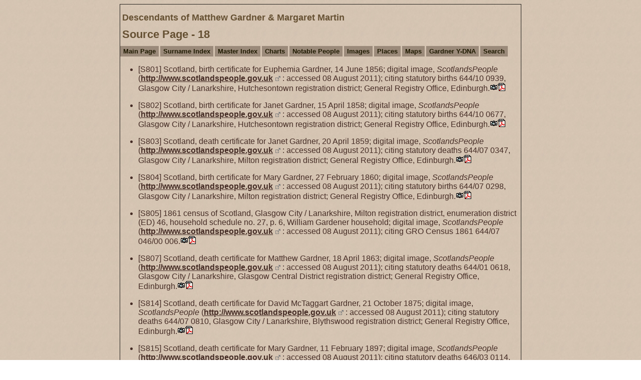

--- FILE ---
content_type: text/html
request_url: https://david-crouch.com/s18.htm
body_size: 7664
content:
<!DOCTYPE html>
<html data-site-title="Descendants of Matthew Gardner & Margaret Martin" data-page-title="Source Page 18">
 <head>
 <meta charset="windows-1252">
 <meta http-equiv="X-UA-Compatible" content="IE=edge">
 <meta name="viewport" content="width=device-width, initial-scale=1">
 <meta name="Generator" content="Second Site 8.3">
 <!-- PageSet: Source Pages -->
 <link type="text/css" rel="stylesheet" href="layout5.css">
 <link type="text/css" rel="stylesheet" href="site.css">
 <script src="https://ajax.googleapis.com/ajax/libs/jquery/1.10.2/jquery.min.js"></script>
 <script src="scripts.js"></script>
 <title>Descendants of Matthew Gardner & Margaret Martin - Source Page</title>
</head>

<body id="sourcepages">
  <div id="container">
    <div id="headerw"><div id="header"><h2>Descendants of Matthew Gardner & Margaret Martin</h2><h1>Source Page - 18</h1><div class="stretch"></div></div></div>
    <div id="menubar"><ul class="menublock menubar"><li><a href="index.htm">Main Page</a></li><li><a href="surname_index.htm">Surname Index</a></li><li><a href="master_index.htm">Master Index</a></li><li><a href="ui04.htm">Charts</a></li><li><a href="ui07.htm">Notable People</a></li><li><a href="ui10.htm">Images</a></li><li><a href="ui11.htm">Places</a></li><li><a href="ui13.htm">Maps</a></li><li><a href="ui15.htm">Gardner Y-DNA</a></li><li><a href="ui17.htm">Search</a></li></ul><div class="stretch"></div></div>
    <div id="wrapper">
      <div id="contentw"><div id="content"><ul id="sourcelist"><li id="s801">[S801] Scotland, birth certificate for Euphemia Gardner, 14 June 1856; digital image, <i>ScotlandsPeople</i> (<a class="ext" href="http://www.scotlandspeople.gov.uk">http://www.scotlandspeople.gov.uk</a> : accessed 08 August 2011); citing statutory births 644/10 0939, Glasgow City / Lanarkshire, Hutchesontown registration district; General Registry Office, Edinburgh.<a href="exhibits/00885-birt(1856)-01-sct,lks,glasgow.tif"><img src="picicon.gif" alt="" class="icon" title="Click to view image"></a><a href="exhibits/00885-birt(1856)-01-sct,lks,glasgow.pdf"><img src="pdficon.gif" alt="" class="icon" title="Click to view text"></a></li><li id="s802">[S802] Scotland, birth certificate for Janet Gardner, 15 April 1858; digital image, <i>ScotlandsPeople</i> (<a class="ext" href="http://www.scotlandspeople.gov.uk">http://www.scotlandspeople.gov.uk</a> : accessed 08 August 2011); citing statutory births 644/10 0677, Glasgow City / Lanarkshire, Hutchesontown registration district; General Registry Office, Edinburgh.<a href="exhibits/00886-birt(1858)-01-sct,lks,glasgow.tif"><img src="picicon.gif" alt="" class="icon" title="Click to view image"></a><a href="exhibits/00886-birt(1858)-01-sct,lks,glasgow.pdf"><img src="pdficon.gif" alt="" class="icon" title="Click to view text"></a></li><li id="s803">[S803] Scotland, death certificate for Janet Gardner, 20 April 1859; digital image, <i>ScotlandsPeople</i> (<a class="ext" href="http://www.scotlandspeople.gov.uk">http://www.scotlandspeople.gov.uk</a> : accessed 08 August 2011); citing statutory deaths 644/07 0347, Glasgow City / Lanarkshire, Milton registration district; General Registry Office, Edinburgh.<a href="exhibits/00886-deat(1859)-01-sct,lks,glasgow.tif"><img src="picicon.gif" alt="" class="icon" title="Click to view image"></a><a href="exhibits/00886-deat(1859)-01-sct,lks,glasgow.pdf"><img src="pdficon.gif" alt="" class="icon" title="Click to view text"></a></li><li id="s804">[S804] Scotland, birth certificate for Mary Gardner, 27 February 1860; digital image, <i>ScotlandsPeople</i> (<a class="ext" href="http://www.scotlandspeople.gov.uk">http://www.scotlandspeople.gov.uk</a> : accessed 08 August 2011); citing statutory births 644/07 0298, Glasgow City / Lanarkshire, Milton registration district; General Registry Office, Edinburgh.<a href="exhibits/00887-birt(1860)-01-sct,lks,glasgow.tif"><img src="picicon.gif" alt="" class="icon" title="Click to view image"></a><a href="exhibits/00887-birt(1860)-01-sct,lks,glasgow.pdf"><img src="pdficon.gif" alt="" class="icon" title="Click to view text"></a></li><li id="s805">[S805] 1861 census of Scotland, Glasgow City / Lanarkshire, Milton registration district, enumeration district (ED) 46, household schedule no. 27, p. 6, William Gardener household; digital image, <i>ScotlandsPeople</i> (<a class="ext" href="http://www.scotlandspeople.gov.uk">http://www.scotlandspeople.gov.uk</a> : accessed 08 August 2011); citing GRO Census 1861 644/07 046/00 006.<a href="exhibits/00702-cens(1861)-01-sct,lks,glasgow.tif"><img src="picicon.gif" alt="" class="icon" title="Click to view image"></a><a href="exhibits/00702-cens(1861)-01-sct,lks,glasgow.pdf"><img src="pdficon.gif" alt="" class="icon" title="Click to view text"></a></li><li id="s807">[S807] Scotland, death certificate for Matthew Gardner, 18 April 1863; digital image, <i>ScotlandsPeople</i> (<a class="ext" href="http://www.scotlandspeople.gov.uk">http://www.scotlandspeople.gov.uk</a> : accessed 08 August 2011); citing statutory deaths 644/01 0618, Glasgow City / Lanarkshire, Glasgow Central District registration district; General Registry Office, Edinburgh.<a href="exhibits/00888-deat(1863)-01-sct,lks,glasgow.tif"><img src="picicon.gif" alt="" class="icon" title="Click to view image"></a><a href="exhibits/00888-deat(1863)-01-sct,lks,glasgow.pdf"><img src="pdficon.gif" alt="" class="icon" title="Click to view text"></a></li><li id="s814">[S814] Scotland, death certificate for David McTaggart Gardner, 21 October 1875; digital image, <i>ScotlandsPeople</i> (<a class="ext" href="http://www.scotlandspeople.gov.uk">http://www.scotlandspeople.gov.uk</a> : accessed 08 August 2011); citing statutory deaths 644/07 0810, Glasgow City / Lanarkshire, Blythswood registration district; General Registry Office, Edinburgh.<a href="exhibits/00892-deat(1875)-01-sct,lks,glasgow.tif"><img src="picicon.gif" alt="" class="icon" title="Click to view image"></a><a href="exhibits/00892-deat(1875)-01-sct,lks,glasgow.pdf"><img src="pdficon.gif" alt="" class="icon" title="Click to view text"></a></li><li id="s815">[S815] Scotland, death certificate for Mary Gardner, 11 February 1897; digital image, <i>ScotlandsPeople</i> (<a class="ext" href="http://www.scotlandspeople.gov.uk">http://www.scotlandspeople.gov.uk</a> : accessed 08 August 2011); citing statutory deaths 646/03 0114, Glasgow City / Lanarkshire, Partick registration district; General Registry Office, Edinburgh.<a href="exhibits/00884-deat(1897)-01-sct,lks,glasgow,hillhead.tif"><img src="picicon.gif" alt="" class="icon" title="Click to view image"></a><a href="exhibits/00884-deat(1897)-01-sct,lks,glasgow,hillhead.pdf"><img src="pdficon.gif" alt="" class="icon" title="Click to view text"></a></li><li id="s818">[S818] Scotland, death certificate for Euphemia Gardner, 25 March 1932; digital image, <i>ScotlandsPeople</i> (<a class="ext" href="http://www.scotlandspeople.gov.uk">http://www.scotlandspeople.gov.uk</a> : accessed 09 August 2011); citing statutory deaths 510/02 0009, Argyllshire, Kilmun registration district; General Registry Office, Edinburgh.<a href="exhibits/00885-deat(1932)-01-sct,arl,strone.tif"><img src="picicon.gif" alt="" class="icon" title="Click to view image"></a><a href="exhibits/00885-deat(1932)-01-sct,arl,strone.pdf"><img src="pdficon.gif" alt="" class="icon" title="Click to view text"></a></li><li id="s819">[S819] Scotland, marriage certificate for William Gardner-Sarah McConnell, 18 June 1920; digital image, <i>ScotlandsPeople</i> (<a class="ext" href="http://www.scotlandspeople.gov.uk">http://www.scotlandspeople.gov.uk</a> : accessed 09 August 2011); citing statutory marriages 539/02 0001, Argyllshire, Colonsay and Oronsay registration district; General Registry Office, Edinburgh.<a href="exhibits/00890-00897-marr(1920)-01-sct,arl,scalasaig.tif"><img src="picicon.gif" alt="" class="icon" title="Click to view image"></a><a href="exhibits/00890-00897-marr(1920)-01-sct,arl,scalasaig.pdf"><img src="pdficon.gif" alt="" class="icon" title="Click to view text"></a></li><li id="s820">[S820] Scotland, death certificate for William Gardner, 30 June 1936; digital image, <i>ScotlandsPeople</i> (<a class="ext" href="http://www.scotlandspeople.gov.uk">http://www.scotlandspeople.gov.uk</a> : accessed 09 August 2011); citing statutory deaths 539/02 0001, Argyllshire, Colonsay and Oronsay registration district; General Registry Office, Edinburgh.<a href="exhibits/00890-deat(1936)-01-sct,arl,scalasaig.tif"><img src="picicon.gif" alt="" class="icon" title="Click to view image"></a><a href="exhibits/00890-deat(1936)-01-sct,arl,scalasaig.pdf"><img src="pdficon.gif" alt="" class="icon" title="Click to view text"></a></li><li id="s821">[S821] William Gardner photograph, February 1866, privately held by Hazel Gardner, [ADDRESS FOR PRIVATE USE], Ashtead, Surrey, England, 29 May 1999. This photograph was scanned by David Gardner Crouch from a collection of loose photographs, albums, bibles and other family papers that originally belonged to Rev. Alexander Gardner, minister at Brechin.  On his death in 1893, this collection passed to his nephew, Matthew Gardner, post master at Rock Cottage, Ardentinny, Argyll, Scotland.  It is presently owned by Hazel Gardner, the widow of Charles Aitken Gardner. Charles was a grandson of the Matthew Gardner of Rock Cottage mentioned above.  On the back of the photograph is written "Mr. William Gardner, Merchant in Glasgow. February 1866."  The photographer's label on the back reads "Low Photographer, 74 Jamaica Street, Glasgow."<a href="e3493.htm"><img src="picicon.gif" alt="" class="icon" title="William Gardner photograph, February 1866, privately held by Hazel Gardner, [ADDRESS FOR PRIVATE USE], Ashtead, Surrey, England KT21 1PD, 29 May 1999. This photograph was scanned by David Gardner Crouch from a collection of loose photographs, albums, bibles and other family papers that originally belonged to Rev. Alexander Gardner, minister at Brechin.  On his death in 1893, this collection passed to his nephew, Matthew Gardner, post master at Rock Cottage, Ardentinny, Argyll, Scotland.  It is presently owned by Hazel Gardner, the widow of Charles Aitken Gardner. Charles was a grandson of the Matthew Gardner of Rock Cottage mentioned above.  On the back of the photograph is written &quot;Mr. William Gardner, Merchant in Glasgow. February 1866.&quot;  The photographer's label on the back reads &quot;Low Photographer, 74 Jamaica Street, Glasgow.&quot;"></a></li><li id="s824">[S824] 1861 census of Scotland, Lanarkshire, Old Monkland (Middle District) registration district, enumeration district (ED) 23, household schedule no. 1, p. 1, John Gardner household; digital image, <i>ScotlandsPeople</i> (<a class="ext" href="http://www.scotlandspeople.gov.uk">http://www.scotlandspeople.gov.uk</a> : accessed 10 August 2011); citing GRO Census 1861 652/02 023/00 001.<a href="exhibits/00699-cens(1861)-01-sct,lks,gartsherrie.tif"><img src="picicon.gif" alt="" class="icon" title="Click to view image"></a><a href="exhibits/00699-cens(1861)-01-sct,lks,gartsherrie.pdf"><img src="pdficon.gif" alt="" class="icon" title="Click to view text"></a></li><li id="s825">[S825] 1871 census of Scotland, Stirlingshire, Denny registration district, enumeration district (ED) 8, household schedule no. 94, p. 21, William Gillies household; digital image, <i>ScotlandsPeople</i> (<a class="ext" href="http://www.scotlandspeople.gov.uk">http://www.scotlandspeople.gov.uk</a> : accessed 10 August 2011); citing GRO Census 1871 476/00 008/00 021.<a href="exhibits/00904-cens(1871)-01-sct,sti,haggs.tif"><img src="picicon.gif" alt="" class="icon" title="Click to view image"></a><a href="exhibits/00904-cens(1871)-01-sct,sti,haggs.pdf"><img src="pdficon.gif" alt="" class="icon" title="Click to view text"></a></li><li id="s827">[S827] John Gardner photograph, October 1867, privately held by Hazel Gardner, [ADDRESS FOR PRIVATE USE], Ashtead, Surrey, England, 29 May 1999. This photograph was scanned by David Gardner Crouch from a collection of loose photographs, albums, bibles and other family papers that originally belonged to Rev. Alexander Gardner, minister at Brechin.  On his death in 1893, this collection passed to his nephew, Matthew Gardner, post master at Rock Cottage, Ardentinny, Argyll, Scotland.  It is presently owned by Hazel Gardner, the widow of Charles Aitken Gardner. Charles was a grandson of the Matthew Gardner of Rock Cottage mentioned above.  On the back of the photograph is written "Mr. John Gardner, October 1867."  The photographer's label on the back reads "Stuart Photographer. Thistle Bank, Charlotte St., Helensburgh. Head Establishment - 120 Buchanan Street, Glasgow."<a href="e3512.htm"><img src="picicon.gif" alt="" class="icon" title="John Gardner photograph, October 1867, privately held by Hazel Gardner, [ADDRESS FOR PRIVATE USE], Ashtead, Surrey, England KT21 1PD, 29 May 1999. This photograph was scanned by David Gardner Crouch from a collection of loose photographs, albums, bibles and other family papers that originally belonged to Rev. Alexander Gardner, minister at Brechin.  On his death in 1893, this collection passed to his nephew, Matthew Gardner, post master at Rock Cottage, Ardentinny, Argyll, Scotland.  It is presently owned by Hazel Gardner, the widow of Charles Aitken Gardner. Charles was a grandson of the Matthew Gardner of Rock Cottage mentioned above.  On the back of the photograph is written &quot;Mr. John Gardner, October 1867.&quot;  The photographer's label on the back reads &quot;Stuart Photographer. Thistle Bank, Charlotte St., Helensburgh. Head Establishment - 120 Buchanan Street, Glasgow.&quot;"></a></li><li id="s829">[S829] 1861 census of Canada West, Peterborough County, population schedule, Smith Township, enumeration district (ED) 15, p. 11, lines 8-10, James Garderner household; digital image, <i>Ancestry.ca</i> (<a class="ext" href="http://www.ancestry.ca">http://www.ancestry.ca</a> : accessed 11 August 2011); citing Library and Archives Canada microfilm C-1067.<a href="e3520.htm"><img src="picicon.gif" alt="" class="icon" title="Click to view image"></a><a href="exhibits/00701-cens(1861)-01-can,on,peterborough,smith.pdf"><img src="pdficon.gif" alt="" class="icon" title="Click to view text"></a></li><li id="s830">[S830] 1870 U.S. census, Allegan County, Michigan, population schedule, Ganges Township, Saugatuck Post Office, p. 6 (written),  sheet 138[B] (stamped), dwelling 45, family 40, James Gardner household; digital image, <i>Ancestry.com</i> (<a class="ext" href="http://www.ancestry.com">http://www.ancestry.com</a> : accessed 12 August 2011); citing NARA microfilm publication M593, roll 660.<a href="e3528.htm"><img src="picicon.gif" alt="" class="icon" title="Click to view image"></a><a href="exhibits/00701-cens(1870)-01-usa,mi,allegan,ganges.pdf"><img src="pdficon.gif" alt="" class="icon" title="Click to view text"></a></li><li id="s831">[S831] 1880 U.S. census, Allegan County, Michigan, population schedule, Ganges Township, p. 5 (written), enumeration district (ED) 19, sheet 326A (stamped), dwelling 47, family 48, James Gardner household; digital image, <i>Ancestry.com</i> (<a class="ext" href="http://www.ancestry.com">http://www.ancestry.com</a> : accessed 13 August 2011); citing NARA microfilm publication T9, roll 569.<a href="e3524.htm"><img src="picicon.gif" alt="" class="icon" title="Click to view image"></a><a href="exhibits/00701-cens(1880)-01-usa,mi,allegan,ganges-township.pdf"><img src="pdficon.gif" alt="" class="icon" title="Click to view text"></a></li><li id="s832">[S832] 1900 U.S. census, Allegan County, Michigan, population schedule, Ganges Township, enumeration district (ED) 9, sheet 5-B, dwelling 104 [98 striked out], family 116 [104 striked out], James Gardner household; digital image, <i>Ancestry.com</i> (<a class="ext" href="http://www.ancestry.com">http://www.ancestry.com</a> : accessed 13 August 2011); citing NARA microfilm publication T623, roll 698.<a href="e3532.htm"><img src="picicon.gif" alt="" class="icon" title="Click to view image"></a><a href="exhibits/00701-cens(1900)-01-usa,mi,allegan,ganges-township.pdf"><img src="pdficon.gif" alt="" class="icon" title="Click to view text"></a></li><li id="s833">[S833] 1910 U.S. census, Allegan County, Michigan, population schedule, Ganges Township, enumeration district (ED) 11, sheet 11-B, dwelling 282, family 284, James Gardner household; digital image, <i>Ancestry.com</i> (<a class="ext" href="http://www.ancestry.com">http://www.ancestry.com</a> : accessed 13 August 2011); citing NARA microfilm publication T624, roll 634.<a href="e3536.htm"><img src="picicon.gif" alt="" class="icon" title="Click to view image"></a><a href="exhibits/00701-cens(1910)-01-usa,mi,allegan,ganges-township.pdf"><img src="pdficon.gif" alt="" class="icon" title="Click to view text"></a></li><li id="s908">[S908] "Portrait of the Late Rev. Alexander Gardner, Brechin Cathedral Church," <i>Aberdeen Weekly Journal</i>, 15 july 1893, p. 4, col. 6; digital images, British Library, <i>British Newspapers 1800-1900</i> (<a class="ext" href="http://newspapers.bl.uk">http://newspapers.bl.uk</a> : accessed 22 August 2011).<a href="exhibits/00692-hist(1893)-01-sct,ans,brechin.pdf"><img src="pdficon.gif" alt="" class="icon" title="Click to view text"></a><a href="e3840.htm"><img src="docicon.gif" alt="" class="icon" title="Click to view text"></a></li><li id="s942">[S942] "The Gardner Memorial Church, Brechin. - Laying of Foundation Stone - Speech by Dr Campbell, M.P.," <i>Aberdeen Weekly Journal</i>, 26 August 1897, p. 7, col. 1; digital images, British Library, <i>British Newspapers 1800-1900</i> (<a class="ext" href="http://newspapers.bl.uk">http://newspapers.bl.uk</a> : accessed 22 September 2011).<a href="e3931.htm"><img src="picicon.gif" alt="" class="icon" title="Click to view image"></a><a href="exhibits/00692-hist(1897)-01-sct,ans,brechin.pdf"><img src="pdficon.gif" alt="" class="icon" title="Click to view text"></a><a href="e3933.htm"><img src="docicon.gif" alt="" class="icon" title="Click to view text"></a></li><li id="s943">[S943] "Michigan Births, 1867-1902," index and images, <i>FamilySearch</i> (<a class="ext" href="http://www.familysearch.org">http://www.familysearch.org</a> : accessed 25 September 2011), entry for Robert D. Gardner, born 19 May 1868; citing Birth Records, FHL microfilm 2,297,921; Michigan Department of Vital Records, Lansing, Michigan.<a href="e3939.htm"><img src="picicon.gif" alt="" class="icon" title="Click to view image"></a><a href="exhibits/00909-birt(1868)-01-usa,mi,allegan,ganges-township.pdf"><img src="pdficon.gif" alt="" class="icon" title="Click to view text"></a></li><li id="s945">[S945] Rev. Alexander Gardner Portrait, c. 1893, Angus Archives, Hunter Library, Restenneth Priory, By Forfar, Angus, Scotland. Oil painting on canvas, a full-length picture of Mr. Gardner, set in a massive frame, with a tablet bearing the following inscription: - "The Rev. Alexander Gardner, M.A., minister, Brechin, painted at the request of his parishoners and fellow-citizens, and a wide circle of other friends, and presented to Mr. Gardner as a memorial of his jubilee as a minister of the Church of Scotland on 12th August, 1892, and in testimony of their respect and estimation.", painted by Sir George Reid, P.R.S.A.  Source number:  PB 1988 2718.<a href="e3945.htm"><img src="picicon.gif" alt="" class="icon" title="Matthew Gardner Portrait, date unknown; Gift of the Gardener Estate (1973), Museum of New Zealand Te Papa Tongarewa, Wellington, New Zealand. Oil painting on canvas,762mm x 635mm, unsigned and artist(s) unknown.  Registration number: 1973-0024-2."></a></li><li id="s955">[S955] "Michigan Marriages, 1868-1925," index and images, <i>FamilySearch</i> (<a class="ext" href="http://www.familysearch.org">http://www.familysearch.org</a> : accessed 09 January 2012), entry for William R. Gardner and Angie E. Loughey, 25 March 1880 citing Marriage Records, FHL microfilm 2,342,466; Michigan Department of Vital Records, Lansing, Michigan.<a href="e3981.htm"><img src="picicon.gif" alt="" class="icon" title="Click to view image"></a><a href="exhibits/00906-01023-marr(1880)-01-usa,mi,allegan,ganges.pdf"><img src="pdficon.gif" alt="" class="icon" title="Click to view text"></a></li><li id="s956">[S956] 1880 U.S. census, Allegan County, Michigan, population schedule, Ganges Township, p. 28, enumeration district (ED) 19, dwelling 275, family 276, William R. Gardner household; digital image, <i>Ancestry.com</i> (<a class="ext" href="http://www.ancestry.com">http://www.ancestry.com</a> : accessed 09 January 2012); citing NARA microfilm publication T9, roll 569.<a href="e3985.htm"><img src="picicon.gif" alt="" class="icon" title="Click to view image"></a><a href="exhibits/00906-cens(1880)-01-usa,mi,allegan,ganges.pdf"><img src="pdficon.gif" alt="" class="icon" title="Click to view text"></a></li><li id="s960">[S960] 1900 U.S. census, Allegan County, Michigan, population schedule, Ganges Township, enumeration district (ED) 9, sheet 8-B, dwelling 163, family 175, William R. Gardner household; digital image, <i>Ancestry.com</i> (<a class="ext" href="http://www.ancestry.com">http://www.ancestry.com</a> : accessed 10 January 2012); citing NARA microfilm publication T623, roll 698.<a href="e4003.htm"><img src="picicon.gif" alt="" class="icon" title="Click to view image"></a><a href="exhibits/00906-cens(1900)-01-usa,mi,allegan,ganges.pdf"><img src="pdficon.gif" alt="" class="icon" title="Click to view text"></a></li><li id="s961">[S961] "Michigan Marriages, 1868-1925," index and images, <i>FamilySearch</i> (<a class="ext" href="http://www.familysearch.org">http://www.familysearch.org</a> : accessed 10 January 2012), entry for William R. Gardner and Ella K. Green, 13 November 1913 citing Marriage Records, FHL microfilm 2,342,700; Michigan Department of Vital Records, Lansing, Michigan.<a href="e4007.htm"><img src="picicon.gif" alt="" class="icon" title="Click to view image"></a><a href="exhibits/00906-01028-marr(1913)-01-usa,mi,allegan.pdf"><img src="pdficon.gif" alt="" class="icon" title="Click to view text"></a></li><li id="s962">[S962] 1920 U.S. census, Allegan County, Michigan, population schedule, Saugatuck Village, enumeration district (ED) 36, sheet 1-B, dwelling 24, family 26, William Gardner household; digital image, <i>Ancestry.com</i> (<a class="ext" href="http://www.ancestry.com">http://www.ancestry.com</a> : accessed 10 January 2012); citing NARA microfilm publication T625, roll 754.<a href="e4011.htm"><img src="picicon.gif" alt="" class="icon" title="Click to view image"></a><a href="exhibits/00906-cens(1920)-01-usa,mi,saugatuck.pdf"><img src="pdficon.gif" alt="" class="icon" title="Click to view text"></a></li><li id="s963">[S963] 1930 U.S. census, Allegan County, Michigan, population schedule, Saugatuck Village, enumeration district (ED) 33, sheet 1-A, dwelling 1, family 1, William R. Gardner household; digital image, <i>Ancestry.com</i> (<a class="ext" href="http://www.ancestry.com">http://www.ancestry.com</a> : accessed 10 January 2012); citing NARA microfilm publication T626, roll 973.<a href="e4015.htm"><img src="picicon.gif" alt="" class="icon" title="Click to view image"></a><a href="exhibits/00906-cens(1930)-01-usa,mi,allegan,saugatuck.pdf"><img src="pdficon.gif" alt="" class="icon" title="Click to view text"></a></li><li id="s964">[S964] "Michigan Deaths and Burials, 1800-1995," index, <i>FamilySearch</i> (<a class="ext" href="http://www.familysearch.org">http://www.familysearch.org</a> : accessed 10 January 2012), entry for William R. Gardner, died 21 September 1936; citing Death Records, FHL microfilm 2,110,084; Index entries derived from digital copies of original and compiled records.<a href="exhibits/00906-deat(1936)-01-usa,mi,allegan,saugatuck.pdf"><img src="pdficon.gif" alt="" class="icon" title="Click to view text"></a></li><li id="s968">[S968] "Death Records, 1897-1920," index and images, <i>Seeking Michigan</i> (<a class="ext" href="http://www.seekingmichigan.org">http://www.seekingmichigan.org</a> : accessed 13 January 2012), entry for James Gardner, died 17 Nov 1912; Michigan Department of Vital Records, Lansing, Michigan.<a href="e4037.htm"><img src="picicon.gif" alt="" class="icon" title="Click to view image"></a><a href="exhibits/00701-deat(1912)-01-usa,mi,allegan,ganges-twp.pdf"><img src="pdficon.gif" alt="" class="icon" title="Click to view text"></a></li><li id="s969">[S969] "Death Records, 1897-1920," index and images, <i>Seeking Michigan</i> (<a class="ext" href="http://www.seekingmichigan.org">http://www.seekingmichigan.org</a> : accessed 14 January 2012), entry for Vere Swan Russell Gardner, died 03 Aug 1907; Michigan Department of Vital Records, Lansing, Michigan.<a href="e4041.htm"><img src="picicon.gif" alt="" class="icon" title="Click to view image"></a><a href="exhibits/00905-deat(1907)-01-usa,mi,allegan,ganges-twp.pdf"><img src="pdficon.gif" alt="" class="icon" title="Click to view text"></a></li><li id="s970">[S970] Unknown author, <i>Portrait and biographical record of Kalamazoo, Allegan and Van Buren counties, Michigan</i> (Chicago: Chapman Cros., 1892).<a href="exhibits/00701-hist(1892)-01-usa,mi.pdf"><img src="pdficon.gif" alt="" class="icon" title="Click to view text"></a></li><li id="s971">[S971] James Gardner photograph, c. 1864, privately held by Hazel Gardner, [ADDRESS FOR PRIVATE USE], Ashtead, Surrey, England, 29 May 1999. This photograph was scanned by David Gardner Crouch from a collection of loose photographs, albums, bibles and other family papers that originally belonged to Rev. Alexander Gardner, minister at Brechin.  On his death in 1893, this collection passed to his nephew, Matthew Gardner, post master at Rock Cottage, Ardentinny, Argyll, Scotland.  It is presently owned by Hazel Gardner, the widow of Charles Aitken Gardner. Charles was a grandson of the Matthew Gardner of Rock Cottage mentioned above.  The subject of the photograph is not identified.  The photographer's label on the back reads "Ewing Photographer Peterboro."<a href="e4047.htm"><img src="picicon.gif" alt="" class="icon" title="James Gardner photograph, c. 1864, privately held by Hazel Gardner, [ADDRESS FOR PRIVATE USE], Ashtead, Surrey, England KT21 1PD, 29 May 1999. This photograph was scanned by David Gardner Crouch from a collection of loose photographs, albums, bibles and other family papers that originally belonged to Rev. Alexander Gardner, minister at Brechin.  On his death in 1893, this collection passed to his nephew, Matthew Gardner, post master at Rock Cottage, Ardentinny, Argyll, Scotland.  It is presently owned by Hazel Gardner, the widow of Charles Aitken Gardner. Charles was a grandson of the Matthew Gardner of Rock Cottage mentioned above.  The subject of the photograph is not identified.  The photographer's label on the back reads &quot;Ewing Photographer Peterboro.&quot;"></a></li><li id="s975">[S975] "Michigan Marriages, 1868-1925," index and images, <i>FamilySearch</i> (<a class="ext" href="http://www.familysearch.org">http://www.familysearch.org</a> : accessed 15 January 2012), entry for George F. A. Gardner and Rose Stewart, 28 November 1895 citing Marriage Records, FHL microfilm 2342503; Michigan Department of Vital Records, Lansing, Michigan.<a href="e4056.htm"><img src="picicon.gif" alt="" class="icon" title="Click to view image"></a><a href="exhibits/00910-01033-marr(1895)-01-usa,mi,wexford,cadillac.pdf"><img src="pdficon.gif" alt="" class="icon" title="Click to view text"></a></li><li id="s976">[S976] 1900 U.S. census, Allegan County, Michigan, population schedule, Ganges Township, enumeration district (ED) 9, sheet 5-B, dwelling 102, family 114, George F. Gardner household; digital image, <i>Ancestry.com</i> (<a class="ext" href="http://www.ancestry.com">http://www.ancestry.com</a> : accessed 15 January 2012); citing NARA microfilm publication T623, roll 698.<a href="e4060.htm"><img src="picicon.gif" alt="" class="icon" title="Click to view image"></a><a href="exhibits/00910-cens(1900)-01-usa,mi,allegan,ganges-township.pdf"><img src="pdficon.gif" alt="" class="icon" title="Click to view text"></a></li><li id="s977">[S977] 1910 U.S. census, Manistee County, Michigan, population schedule, Copemish, Cleon Township, enumeration district (ED) 33, sheet 14-B and 15-A, dwelling 301, family 303, George F. A. Gardner household; digital image, <i>Ancestry.com</i> (<a class="ext" href="http://www.ancestry.com">http://www.ancestry.com</a> : accessed 15 January 2012); citing NARA microfilm publication T624, roll 661.<a href="e4064.htm"><img src="picicon.gif" alt="" class="icon" title="Click to view image"></a><a href="e4065.htm"><img src="picicon.gif" alt="" class="icon" title="Click to view image"></a><a href="exhibits/00910-cens(1910)-01-usa,mi,manistee,copemish.pdf"><img src="pdficon.gif" alt="" class="icon" title="Click to view text"></a></li><li id="s979">[S979] 1920 U.S. census, Manistee County, Michigan, population schedule, Maple Grove Township, enumeration district (ED) 74, sheet 2-A, dwelling 26, family 26, George Gardner; digital image, <i>Ancestry.com</i> (<a class="ext" href="http://www.ancestry.com">http://www.ancestry.com</a> : accessed 15 January 2012); citing NARA microfilm publication T625, roll 783.<a href="e4074.htm"><img src="picicon.gif" alt="" class="icon" title="Click to view image"></a><a href="exhibits/00910-cens(1920)-01-usa,mi,manistee,maple-grove.pdf"><img src="pdficon.gif" alt="" class="icon" title="Click to view text"></a></li><li id="s980">[S980] "Notes from Nearby Towns - Davis," <i>The Rockford Morning Star</i>, 18 November 1899, p. 6, col. 4; digital images, <i>GenealogyBank</i> (<a class="ext" href="http://www.genealogybank.com">http://www.genealogybank.com</a> : accessed 16 January 2012), Historical Newpaper Archive.<a href="exhibits/00909-01016-marr(1899)-01-usa,il,stephenson,davis.pdf"><img src="pdficon.gif" alt="" class="icon" title="Click to view text"></a><a href="e4079.htm"><img src="docicon.gif" alt="" class="icon" title="Click to view text"></a></li><li id="s983">[S983] "Death of James Gardner," <i>The (Saugatuck) Commercial Record</i>, 22 November 1912, p. 1, col. 1-2; digital images, <i>The Commercial Record</i> (<a class="ext" href="http://www.commercialrecord.org">http://www.commercialrecord.org</a> : accessed 17 January 2012).<a href="e4092.htm"><img src="picicon.gif" alt="" class="icon" title="Click to view image"></a><a href="exhibits/00701-deat(1912)-02-usa,mi,allegan,ganges-township.pdf"><img src="pdficon.gif" alt="" class="icon" title="Click to view text"></a><a href="e4094.htm"><img src="docicon.gif" alt="" class="icon" title="Click to view text"></a></li><li id="s984">[S984] Kace Publishing Company, <i>Illustrated Atlas of Allegan County, Michigan : compiled from official records and local inspection</i> (Racine, Wisconsin: Kace Publishing Company, 1895), p. 21, digital images, <i>Michigan County Histories and Atlases</i> (<a class="ext" href="http://quod.lib.umich.edu/m/micounty/">http://quod.lib.umich.edu/m/micounty/</a> : accessed 18 January 2012).<a href="exhibits/00701-hist(1895)-01-usa,mi,allegan,ganges-township.pdf"><img src="pdficon.gif" alt="" class="icon" title="Click to view text"></a></li><li id="s1001">[S1001] "One of Nature's Gentle Women Passes Away," <i>The (Saugatuck) Commercial Record</i>, 09 August 1907, p.  7, col. 4; digital images, <i>The Commercial Record</i> (<a class="ext" href="http://www.commercialrecord.org">http://www.commercialrecord.org</a> : accessed 22 January 2012).<a href="e4167.htm"><img src="picicon.gif" alt="" class="icon" title="Click to view image"></a><a href="exhibits/00905-deat(1907)-02-usa,mi,allegan,ganges-township.pdf"><img src="pdficon.gif" alt="" class="icon" title="Click to view text"></a><a href="e4169.htm"><img src="docicon.gif" alt="" class="icon" title="Click to view text"></a></li><li id="s1002">[S1002] Allegan County, Michigan, "Deaths, Liber 5,"  p. 416, no. 5, for Vere S. R. Gardner; Office of the Clerk of the Circuit Court, Allegan.<a href="exhibits/00907-deat(1929)-01-usa,mi,allegan,saugatuck.tif"><img src="picicon.gif" alt="" class="icon" title="Click to view image"></a><a href="exhibits/00907-deat(1929)-01-usa,mi,allegan,saugatuck.pdf"><img src="pdficon.gif" alt="" class="icon" title="Click to view text"></a></li><li id="s1004">[S1004] Manistee County, Michigan, death certificate no. 24 (1951), George Gardner; Office of the Clerk of the Circuit Court, Manistee.<a href="exhibits/00910-deat(1951)-01-usa,mi,manistee,copemish.tif"><img src="picicon.gif" alt="" class="icon" title="Click to view image"></a><a href="exhibits/00910-deat(1951)-01-usa,mi,manistee,copemish.pdf"><img src="pdficon.gif" alt="" class="icon" title="Click to view text"></a></li><li id="s1007">[S1007] England, birth certificate for James Russell Gardner, born 07 November 1855; citing 6A/641/407, Newport, Salop and Staffordshire registration district and Newport subdistrict; General Registry Office, Southport. <a href="e4200.htm"><img src="picicon.gif" alt="" class="icon" title="Click to view image"></a><a href="exhibits/01062-birt(1855)-01-eng,sal,sheriff-hales,woodcote.pdf"><img src="pdficon.gif" alt="" class="icon" title="Click to view text"></a></li><li id="s1008">[S1008] England, birth certificate for Margaret Euphemia Gardner, born 25 March 1857; citing 6A/707/370, Newport, Salop and Staffordshire registration district and Newport subdistrict; General Registry Office, Southport. <a href="e4196.htm"><img src="picicon.gif" alt="" class="icon" title="Click to view image"></a><a href="exhibits/01063-birt(1857)-01-eng,sal,sheriff-hales,woodcote.pdf"><img src="pdficon.gif" alt="" class="icon" title="Click to view text"></a></li><li id="s1018">[S1018] Stephenson County, Illinois, Marriage Licenses, M20-744, Robert D. Gardner and Emma Louisa Knudson, 1899; Office of the County Court of Stephenson, Freeport.<a href="e4239.htm"><img src="picicon.gif" alt="" class="icon" title="Click to view image"></a><a href="e4240.htm"><img src="picicon.gif" alt="" class="icon" title="Click to view image"></a><a href="exhibits/00909-01016-marr(1899)-02-usa,il,stephenson,davis.pdf"><img src="pdficon.gif" alt="" class="icon" title="Click to view text"></a></li><li id="s1108">[S1108] June James, recorder, <i>Little Lake Cemetery, Section A, Peterborough, North Monaghan Township, Peterborough County</i> (Peterborough, Ontario, Canada: Kawartha Branch, Ontario Genealogical Society, recorded Sept/Oct 2000). </li><li id="s1223">[S1223] Scotland, death certificate for Janet Gardner, 15 July 1930; digital image, <i>ScotlandsPeople</i> (<a class="ext" href="http://www.scotlandspeople.gov.uk">http://www.scotlandspeople.gov.uk</a> : accessed 25 March 2012); citing statutory deaths 569/00 0025, Renfrewshire, Kilmacolm registration district; General Registry Office, Edinburgh.<a href="exhibits/00889-deat(1930)-01-sct,rfw,kilmacolm.tif"><img src="picicon.gif" alt="" class="icon" title="Click to view image"></a><a href="exhibits/00889-deat(1930)-01-sct,rfw,kilmacolm.pdf"><img src="pdficon.gif" alt="" class="icon" title="Click to view text"></a></li></ul>&#160;</div></div>
    </div>
    <div id="sidebarw"><div id="sidebar"></div></div>
    <div id="extraw"><div id="extra"></div></div>
    <div id="footerw"><div id="footer"><div id="compiler">Compiler: <a href="JavaScript:hemlink('dgcrouch','rogers.com');">David Gardner Crouch</a></div>Site updated on 10 Dec 2025 at 11:56:13 AM from Gardner - Watson; 4,097 people<div id="credit">Page created by <a href="http://www.JohnCardinal.com/">John Cardinal's</a> <a href="https://www.secondsite8.com/">Second Site</a>  v8.03. &#160;|&#160; Graphics by Carla's Graphic Designs</div></div></div>
    <div class="stretch"></div>
  </div>
</body></html>

--- FILE ---
content_type: text/css
request_url: https://david-crouch.com/layout5.css
body_size: 32
content:

/* 1 Col F Con Side-Xtra */
#container{margin-left:auto; margin-right:auto; max-width:800px;}
#sidebarw, div#extraw{max-width:800px;}
#sidebarw{clear:both;}
@media only screen and (min-width:360px){
#sidebarw{float:left; width:180px;}
#extraw{clear:right; float:right; width:calc(100% - 180px);}
}
#footerw{clear:both; width:100%;}
